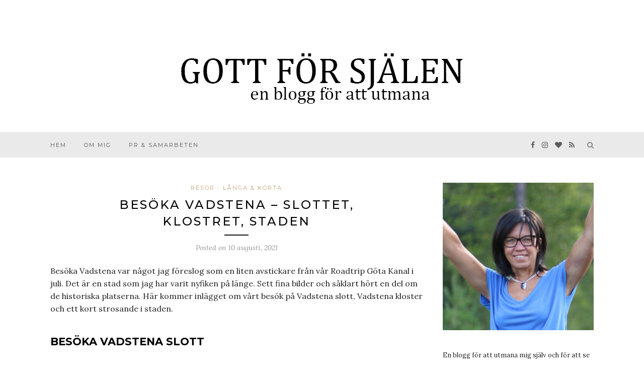

--- FILE ---
content_type: text/html; charset=UTF-8
request_url: https://gottforsjalen.se/2021/08/besoka-vadstena-slottet-klostret-staden/
body_size: 19023
content:
<!DOCTYPE html>
<html lang="sv-SE">
<head>

	<meta charset="UTF-8">
	<meta http-equiv="X-UA-Compatible" content="IE=edge">
	<meta name="viewport" content="width=device-width, initial-scale=1">

	<link rel="profile" href="http://gmpg.org/xfn/11" />
	
		
	<link rel="alternate" type="application/rss+xml" title="Gott för själen RSS Feed" href="https://gottforsjalen.se/feed/" />
	<link rel="alternate" type="application/atom+xml" title="Gott för själen Atom Feed" href="https://gottforsjalen.se/feed/atom/" />
	<link rel="pingback" href="https://gottforsjalen.se/xmlrpc.php" />
	
	<meta name='robots' content='max-image-preview:large' />

	<!-- This site is optimized with the Yoast SEO plugin v15.4 - https://yoast.com/wordpress/plugins/seo/ -->
	<title>BESÖKA VADSTENA - SLOTTET, KLOSTRET, STADEN - Gott för själen</title>
	<meta name="description" content="Besöka Vadstena var något jag föreslog som en liten avstickare från vår Roadtrip Göta Kanal. Det är en stad som jag har varit nyfiken på." />
	<meta name="robots" content="index, follow, max-snippet:-1, max-image-preview:large, max-video-preview:-1" />
	<link rel="canonical" href="https://gottforsjalen.se/2021/08/besoka-vadstena-slottet-klostret-staden/" />
	<meta property="og:locale" content="sv_SE" />
	<meta property="og:type" content="article" />
	<meta property="og:title" content="BESÖKA VADSTENA - SLOTTET, KLOSTRET, STADEN - Gott för själen" />
	<meta property="og:description" content="Besöka Vadstena var något jag föreslog som en liten avstickare från vår Roadtrip Göta Kanal. Det är en stad som jag har varit nyfiken på." />
	<meta property="og:url" content="https://gottforsjalen.se/2021/08/besoka-vadstena-slottet-klostret-staden/" />
	<meta property="og:site_name" content="Gott för själen" />
	<meta property="article:publisher" content="https://www.facebook.com/gottforsjalen/" />
	<meta property="article:published_time" content="2021-08-10T09:48:00+00:00" />
	<meta property="article:modified_time" content="2021-08-10T09:48:01+00:00" />
	<meta property="og:image" content="https://gottforsjalen.se/filer/2021/08/IMG_2616-Vadstena-slott-x.jpg" />
	<meta property="og:image:width" content="1600" />
	<meta property="og:image:height" content="1067" />
	<meta name="twitter:card" content="summary" />
	<meta name="twitter:label1" content="Written by">
	<meta name="twitter:data1" content="Lena">
	<meta name="twitter:label2" content="Est. reading time">
	<meta name="twitter:data2" content="5 minuter">
	<script type="application/ld+json" class="yoast-schema-graph">{"@context":"https://schema.org","@graph":[{"@type":"WebSite","@id":"https://gottforsjalen.se/#website","url":"https://gottforsjalen.se/","name":"Gott f\u00f6r sj\u00e4len","description":"en blogg f\u00f6r att utmana","potentialAction":[{"@type":"SearchAction","target":"https://gottforsjalen.se/?s={search_term_string}","query-input":"required name=search_term_string"}],"inLanguage":"sv-SE"},{"@type":"ImageObject","@id":"https://gottforsjalen.se/2021/08/besoka-vadstena-slottet-klostret-staden/#primaryimage","inLanguage":"sv-SE","url":"https://gottforsjalen.se/filer/2021/08/IMG_2616-Vadstena-slott-x.jpg","width":1600,"height":1067},{"@type":"WebPage","@id":"https://gottforsjalen.se/2021/08/besoka-vadstena-slottet-klostret-staden/#webpage","url":"https://gottforsjalen.se/2021/08/besoka-vadstena-slottet-klostret-staden/","name":"BES\u00d6KA VADSTENA - SLOTTET, KLOSTRET, STADEN - Gott f\u00f6r sj\u00e4len","isPartOf":{"@id":"https://gottforsjalen.se/#website"},"primaryImageOfPage":{"@id":"https://gottforsjalen.se/2021/08/besoka-vadstena-slottet-klostret-staden/#primaryimage"},"datePublished":"2021-08-10T09:48:00+00:00","dateModified":"2021-08-10T09:48:01+00:00","author":{"@id":"https://gottforsjalen.se/#/schema/person/e9e74006e494ef41a72775d301534f51"},"description":"Bes\u00f6ka Vadstena var n\u00e5got jag f\u00f6reslog som en liten avstickare fr\u00e5n v\u00e5r Roadtrip G\u00f6ta Kanal. Det \u00e4r en stad som jag har varit nyfiken p\u00e5.","inLanguage":"sv-SE","potentialAction":[{"@type":"ReadAction","target":["https://gottforsjalen.se/2021/08/besoka-vadstena-slottet-klostret-staden/"]}]},{"@type":"Person","@id":"https://gottforsjalen.se/#/schema/person/e9e74006e494ef41a72775d301534f51","name":"Lena","image":{"@type":"ImageObject","@id":"https://gottforsjalen.se/#personlogo","inLanguage":"sv-SE","url":"https://secure.gravatar.com/avatar/9fc96670bc4d927fe6312843f9d9bb8f?s=96&d=mm&r=g","caption":"Lena"}}]}</script>
	<!-- / Yoast SEO plugin. -->


<link rel='dns-prefetch' href='//s0.wp.com' />
<link rel='dns-prefetch' href='//secure.gravatar.com' />
<link rel='dns-prefetch' href='//fonts.googleapis.com' />
<link rel="alternate" type="application/rss+xml" title="Gott för själen &raquo; Webbflöde" href="https://gottforsjalen.se/feed/" />
<link rel="alternate" type="application/rss+xml" title="Gott för själen &raquo; kommentarsflöde" href="https://gottforsjalen.se/comments/feed/" />
<link rel="alternate" type="application/rss+xml" title="Gott för själen &raquo; BESÖKA VADSTENA &#8211; SLOTTET, KLOSTRET, STADEN kommentarsflöde" href="https://gottforsjalen.se/2021/08/besoka-vadstena-slottet-klostret-staden/feed/" />
		<!-- This site uses the Google Analytics by ExactMetrics plugin v8.2.4 - Using Analytics tracking - https://www.exactmetrics.com/ -->
							<script src="//www.googletagmanager.com/gtag/js?id=G-8Q3ZSCKDXY"  data-cfasync="false" data-wpfc-render="false" type="text/javascript" async></script>
			<script data-cfasync="false" data-wpfc-render="false" type="text/javascript">
				var em_version = '8.2.4';
				var em_track_user = true;
				var em_no_track_reason = '';
								var ExactMetricsDefaultLocations = {"page_location":"https:\/\/gottforsjalen.se\/2021\/08\/besoka-vadstena-slottet-klostret-staden\/"};
				if ( typeof ExactMetricsPrivacyGuardFilter === 'function' ) {
					var ExactMetricsLocations = (typeof ExactMetricsExcludeQuery === 'object') ? ExactMetricsPrivacyGuardFilter( ExactMetricsExcludeQuery ) : ExactMetricsPrivacyGuardFilter( ExactMetricsDefaultLocations );
				} else {
					var ExactMetricsLocations = (typeof ExactMetricsExcludeQuery === 'object') ? ExactMetricsExcludeQuery : ExactMetricsDefaultLocations;
				}

								var disableStrs = [
										'ga-disable-G-8Q3ZSCKDXY',
									];

				/* Function to detect opted out users */
				function __gtagTrackerIsOptedOut() {
					for (var index = 0; index < disableStrs.length; index++) {
						if (document.cookie.indexOf(disableStrs[index] + '=true') > -1) {
							return true;
						}
					}

					return false;
				}

				/* Disable tracking if the opt-out cookie exists. */
				if (__gtagTrackerIsOptedOut()) {
					for (var index = 0; index < disableStrs.length; index++) {
						window[disableStrs[index]] = true;
					}
				}

				/* Opt-out function */
				function __gtagTrackerOptout() {
					for (var index = 0; index < disableStrs.length; index++) {
						document.cookie = disableStrs[index] + '=true; expires=Thu, 31 Dec 2099 23:59:59 UTC; path=/';
						window[disableStrs[index]] = true;
					}
				}

				if ('undefined' === typeof gaOptout) {
					function gaOptout() {
						__gtagTrackerOptout();
					}
				}
								window.dataLayer = window.dataLayer || [];

				window.ExactMetricsDualTracker = {
					helpers: {},
					trackers: {},
				};
				if (em_track_user) {
					function __gtagDataLayer() {
						dataLayer.push(arguments);
					}

					function __gtagTracker(type, name, parameters) {
						if (!parameters) {
							parameters = {};
						}

						if (parameters.send_to) {
							__gtagDataLayer.apply(null, arguments);
							return;
						}

						if (type === 'event') {
														parameters.send_to = exactmetrics_frontend.v4_id;
							var hookName = name;
							if (typeof parameters['event_category'] !== 'undefined') {
								hookName = parameters['event_category'] + ':' + name;
							}

							if (typeof ExactMetricsDualTracker.trackers[hookName] !== 'undefined') {
								ExactMetricsDualTracker.trackers[hookName](parameters);
							} else {
								__gtagDataLayer('event', name, parameters);
							}
							
						} else {
							__gtagDataLayer.apply(null, arguments);
						}
					}

					__gtagTracker('js', new Date());
					__gtagTracker('set', {
						'developer_id.dNDMyYj': true,
											});
					if ( ExactMetricsLocations.page_location ) {
						__gtagTracker('set', ExactMetricsLocations);
					}
										__gtagTracker('config', 'G-8Q3ZSCKDXY', {"forceSSL":"true"} );
															window.gtag = __gtagTracker;										(function () {
						/* https://developers.google.com/analytics/devguides/collection/analyticsjs/ */
						/* ga and __gaTracker compatibility shim. */
						var noopfn = function () {
							return null;
						};
						var newtracker = function () {
							return new Tracker();
						};
						var Tracker = function () {
							return null;
						};
						var p = Tracker.prototype;
						p.get = noopfn;
						p.set = noopfn;
						p.send = function () {
							var args = Array.prototype.slice.call(arguments);
							args.unshift('send');
							__gaTracker.apply(null, args);
						};
						var __gaTracker = function () {
							var len = arguments.length;
							if (len === 0) {
								return;
							}
							var f = arguments[len - 1];
							if (typeof f !== 'object' || f === null || typeof f.hitCallback !== 'function') {
								if ('send' === arguments[0]) {
									var hitConverted, hitObject = false, action;
									if ('event' === arguments[1]) {
										if ('undefined' !== typeof arguments[3]) {
											hitObject = {
												'eventAction': arguments[3],
												'eventCategory': arguments[2],
												'eventLabel': arguments[4],
												'value': arguments[5] ? arguments[5] : 1,
											}
										}
									}
									if ('pageview' === arguments[1]) {
										if ('undefined' !== typeof arguments[2]) {
											hitObject = {
												'eventAction': 'page_view',
												'page_path': arguments[2],
											}
										}
									}
									if (typeof arguments[2] === 'object') {
										hitObject = arguments[2];
									}
									if (typeof arguments[5] === 'object') {
										Object.assign(hitObject, arguments[5]);
									}
									if ('undefined' !== typeof arguments[1].hitType) {
										hitObject = arguments[1];
										if ('pageview' === hitObject.hitType) {
											hitObject.eventAction = 'page_view';
										}
									}
									if (hitObject) {
										action = 'timing' === arguments[1].hitType ? 'timing_complete' : hitObject.eventAction;
										hitConverted = mapArgs(hitObject);
										__gtagTracker('event', action, hitConverted);
									}
								}
								return;
							}

							function mapArgs(args) {
								var arg, hit = {};
								var gaMap = {
									'eventCategory': 'event_category',
									'eventAction': 'event_action',
									'eventLabel': 'event_label',
									'eventValue': 'event_value',
									'nonInteraction': 'non_interaction',
									'timingCategory': 'event_category',
									'timingVar': 'name',
									'timingValue': 'value',
									'timingLabel': 'event_label',
									'page': 'page_path',
									'location': 'page_location',
									'title': 'page_title',
									'referrer' : 'page_referrer',
								};
								for (arg in args) {
																		if (!(!args.hasOwnProperty(arg) || !gaMap.hasOwnProperty(arg))) {
										hit[gaMap[arg]] = args[arg];
									} else {
										hit[arg] = args[arg];
									}
								}
								return hit;
							}

							try {
								f.hitCallback();
							} catch (ex) {
							}
						};
						__gaTracker.create = newtracker;
						__gaTracker.getByName = newtracker;
						__gaTracker.getAll = function () {
							return [];
						};
						__gaTracker.remove = noopfn;
						__gaTracker.loaded = true;
						window['__gaTracker'] = __gaTracker;
					})();
									} else {
										console.log("");
					(function () {
						function __gtagTracker() {
							return null;
						}

						window['__gtagTracker'] = __gtagTracker;
						window['gtag'] = __gtagTracker;
					})();
									}
			</script>
				<!-- / Google Analytics by ExactMetrics -->
		<script type="text/javascript">
window._wpemojiSettings = {"baseUrl":"https:\/\/s.w.org\/images\/core\/emoji\/14.0.0\/72x72\/","ext":".png","svgUrl":"https:\/\/s.w.org\/images\/core\/emoji\/14.0.0\/svg\/","svgExt":".svg","source":{"concatemoji":"https:\/\/gottforsjalen.se\/wp-includes\/js\/wp-emoji-release.min.js?ver=6.1"}};
/*! This file is auto-generated */
!function(e,a,t){var n,r,o,i=a.createElement("canvas"),p=i.getContext&&i.getContext("2d");function s(e,t){var a=String.fromCharCode,e=(p.clearRect(0,0,i.width,i.height),p.fillText(a.apply(this,e),0,0),i.toDataURL());return p.clearRect(0,0,i.width,i.height),p.fillText(a.apply(this,t),0,0),e===i.toDataURL()}function c(e){var t=a.createElement("script");t.src=e,t.defer=t.type="text/javascript",a.getElementsByTagName("head")[0].appendChild(t)}for(o=Array("flag","emoji"),t.supports={everything:!0,everythingExceptFlag:!0},r=0;r<o.length;r++)t.supports[o[r]]=function(e){if(p&&p.fillText)switch(p.textBaseline="top",p.font="600 32px Arial",e){case"flag":return s([127987,65039,8205,9895,65039],[127987,65039,8203,9895,65039])?!1:!s([55356,56826,55356,56819],[55356,56826,8203,55356,56819])&&!s([55356,57332,56128,56423,56128,56418,56128,56421,56128,56430,56128,56423,56128,56447],[55356,57332,8203,56128,56423,8203,56128,56418,8203,56128,56421,8203,56128,56430,8203,56128,56423,8203,56128,56447]);case"emoji":return!s([129777,127995,8205,129778,127999],[129777,127995,8203,129778,127999])}return!1}(o[r]),t.supports.everything=t.supports.everything&&t.supports[o[r]],"flag"!==o[r]&&(t.supports.everythingExceptFlag=t.supports.everythingExceptFlag&&t.supports[o[r]]);t.supports.everythingExceptFlag=t.supports.everythingExceptFlag&&!t.supports.flag,t.DOMReady=!1,t.readyCallback=function(){t.DOMReady=!0},t.supports.everything||(n=function(){t.readyCallback()},a.addEventListener?(a.addEventListener("DOMContentLoaded",n,!1),e.addEventListener("load",n,!1)):(e.attachEvent("onload",n),a.attachEvent("onreadystatechange",function(){"complete"===a.readyState&&t.readyCallback()})),(e=t.source||{}).concatemoji?c(e.concatemoji):e.wpemoji&&e.twemoji&&(c(e.twemoji),c(e.wpemoji)))}(window,document,window._wpemojiSettings);
</script>
<style type="text/css">
img.wp-smiley,
img.emoji {
	display: inline !important;
	border: none !important;
	box-shadow: none !important;
	height: 1em !important;
	width: 1em !important;
	margin: 0 0.07em !important;
	vertical-align: -0.1em !important;
	background: none !important;
	padding: 0 !important;
}
</style>
	<link rel='stylesheet' id='wp-block-library-css' href='https://gottforsjalen.se/wp-includes/css/dist/block-library/style.min.css?ver=6.1' type='text/css' media='all' />
<link rel='stylesheet' id='classic-theme-styles-css' href='https://gottforsjalen.se/wp-includes/css/classic-themes.min.css?ver=1' type='text/css' media='all' />
<style id='global-styles-inline-css' type='text/css'>
body{--wp--preset--color--black: #000000;--wp--preset--color--cyan-bluish-gray: #abb8c3;--wp--preset--color--white: #ffffff;--wp--preset--color--pale-pink: #f78da7;--wp--preset--color--vivid-red: #cf2e2e;--wp--preset--color--luminous-vivid-orange: #ff6900;--wp--preset--color--luminous-vivid-amber: #fcb900;--wp--preset--color--light-green-cyan: #7bdcb5;--wp--preset--color--vivid-green-cyan: #00d084;--wp--preset--color--pale-cyan-blue: #8ed1fc;--wp--preset--color--vivid-cyan-blue: #0693e3;--wp--preset--color--vivid-purple: #9b51e0;--wp--preset--gradient--vivid-cyan-blue-to-vivid-purple: linear-gradient(135deg,rgba(6,147,227,1) 0%,rgb(155,81,224) 100%);--wp--preset--gradient--light-green-cyan-to-vivid-green-cyan: linear-gradient(135deg,rgb(122,220,180) 0%,rgb(0,208,130) 100%);--wp--preset--gradient--luminous-vivid-amber-to-luminous-vivid-orange: linear-gradient(135deg,rgba(252,185,0,1) 0%,rgba(255,105,0,1) 100%);--wp--preset--gradient--luminous-vivid-orange-to-vivid-red: linear-gradient(135deg,rgba(255,105,0,1) 0%,rgb(207,46,46) 100%);--wp--preset--gradient--very-light-gray-to-cyan-bluish-gray: linear-gradient(135deg,rgb(238,238,238) 0%,rgb(169,184,195) 100%);--wp--preset--gradient--cool-to-warm-spectrum: linear-gradient(135deg,rgb(74,234,220) 0%,rgb(151,120,209) 20%,rgb(207,42,186) 40%,rgb(238,44,130) 60%,rgb(251,105,98) 80%,rgb(254,248,76) 100%);--wp--preset--gradient--blush-light-purple: linear-gradient(135deg,rgb(255,206,236) 0%,rgb(152,150,240) 100%);--wp--preset--gradient--blush-bordeaux: linear-gradient(135deg,rgb(254,205,165) 0%,rgb(254,45,45) 50%,rgb(107,0,62) 100%);--wp--preset--gradient--luminous-dusk: linear-gradient(135deg,rgb(255,203,112) 0%,rgb(199,81,192) 50%,rgb(65,88,208) 100%);--wp--preset--gradient--pale-ocean: linear-gradient(135deg,rgb(255,245,203) 0%,rgb(182,227,212) 50%,rgb(51,167,181) 100%);--wp--preset--gradient--electric-grass: linear-gradient(135deg,rgb(202,248,128) 0%,rgb(113,206,126) 100%);--wp--preset--gradient--midnight: linear-gradient(135deg,rgb(2,3,129) 0%,rgb(40,116,252) 100%);--wp--preset--duotone--dark-grayscale: url('#wp-duotone-dark-grayscale');--wp--preset--duotone--grayscale: url('#wp-duotone-grayscale');--wp--preset--duotone--purple-yellow: url('#wp-duotone-purple-yellow');--wp--preset--duotone--blue-red: url('#wp-duotone-blue-red');--wp--preset--duotone--midnight: url('#wp-duotone-midnight');--wp--preset--duotone--magenta-yellow: url('#wp-duotone-magenta-yellow');--wp--preset--duotone--purple-green: url('#wp-duotone-purple-green');--wp--preset--duotone--blue-orange: url('#wp-duotone-blue-orange');--wp--preset--font-size--small: 13px;--wp--preset--font-size--medium: 20px;--wp--preset--font-size--large: 36px;--wp--preset--font-size--x-large: 42px;--wp--preset--spacing--20: 0.44rem;--wp--preset--spacing--30: 0.67rem;--wp--preset--spacing--40: 1rem;--wp--preset--spacing--50: 1.5rem;--wp--preset--spacing--60: 2.25rem;--wp--preset--spacing--70: 3.38rem;--wp--preset--spacing--80: 5.06rem;}:where(.is-layout-flex){gap: 0.5em;}body .is-layout-flow > .alignleft{float: left;margin-inline-start: 0;margin-inline-end: 2em;}body .is-layout-flow > .alignright{float: right;margin-inline-start: 2em;margin-inline-end: 0;}body .is-layout-flow > .aligncenter{margin-left: auto !important;margin-right: auto !important;}body .is-layout-constrained > .alignleft{float: left;margin-inline-start: 0;margin-inline-end: 2em;}body .is-layout-constrained > .alignright{float: right;margin-inline-start: 2em;margin-inline-end: 0;}body .is-layout-constrained > .aligncenter{margin-left: auto !important;margin-right: auto !important;}body .is-layout-constrained > :where(:not(.alignleft):not(.alignright):not(.alignfull)){max-width: var(--wp--style--global--content-size);margin-left: auto !important;margin-right: auto !important;}body .is-layout-constrained > .alignwide{max-width: var(--wp--style--global--wide-size);}body .is-layout-flex{display: flex;}body .is-layout-flex{flex-wrap: wrap;align-items: center;}body .is-layout-flex > *{margin: 0;}:where(.wp-block-columns.is-layout-flex){gap: 2em;}.has-black-color{color: var(--wp--preset--color--black) !important;}.has-cyan-bluish-gray-color{color: var(--wp--preset--color--cyan-bluish-gray) !important;}.has-white-color{color: var(--wp--preset--color--white) !important;}.has-pale-pink-color{color: var(--wp--preset--color--pale-pink) !important;}.has-vivid-red-color{color: var(--wp--preset--color--vivid-red) !important;}.has-luminous-vivid-orange-color{color: var(--wp--preset--color--luminous-vivid-orange) !important;}.has-luminous-vivid-amber-color{color: var(--wp--preset--color--luminous-vivid-amber) !important;}.has-light-green-cyan-color{color: var(--wp--preset--color--light-green-cyan) !important;}.has-vivid-green-cyan-color{color: var(--wp--preset--color--vivid-green-cyan) !important;}.has-pale-cyan-blue-color{color: var(--wp--preset--color--pale-cyan-blue) !important;}.has-vivid-cyan-blue-color{color: var(--wp--preset--color--vivid-cyan-blue) !important;}.has-vivid-purple-color{color: var(--wp--preset--color--vivid-purple) !important;}.has-black-background-color{background-color: var(--wp--preset--color--black) !important;}.has-cyan-bluish-gray-background-color{background-color: var(--wp--preset--color--cyan-bluish-gray) !important;}.has-white-background-color{background-color: var(--wp--preset--color--white) !important;}.has-pale-pink-background-color{background-color: var(--wp--preset--color--pale-pink) !important;}.has-vivid-red-background-color{background-color: var(--wp--preset--color--vivid-red) !important;}.has-luminous-vivid-orange-background-color{background-color: var(--wp--preset--color--luminous-vivid-orange) !important;}.has-luminous-vivid-amber-background-color{background-color: var(--wp--preset--color--luminous-vivid-amber) !important;}.has-light-green-cyan-background-color{background-color: var(--wp--preset--color--light-green-cyan) !important;}.has-vivid-green-cyan-background-color{background-color: var(--wp--preset--color--vivid-green-cyan) !important;}.has-pale-cyan-blue-background-color{background-color: var(--wp--preset--color--pale-cyan-blue) !important;}.has-vivid-cyan-blue-background-color{background-color: var(--wp--preset--color--vivid-cyan-blue) !important;}.has-vivid-purple-background-color{background-color: var(--wp--preset--color--vivid-purple) !important;}.has-black-border-color{border-color: var(--wp--preset--color--black) !important;}.has-cyan-bluish-gray-border-color{border-color: var(--wp--preset--color--cyan-bluish-gray) !important;}.has-white-border-color{border-color: var(--wp--preset--color--white) !important;}.has-pale-pink-border-color{border-color: var(--wp--preset--color--pale-pink) !important;}.has-vivid-red-border-color{border-color: var(--wp--preset--color--vivid-red) !important;}.has-luminous-vivid-orange-border-color{border-color: var(--wp--preset--color--luminous-vivid-orange) !important;}.has-luminous-vivid-amber-border-color{border-color: var(--wp--preset--color--luminous-vivid-amber) !important;}.has-light-green-cyan-border-color{border-color: var(--wp--preset--color--light-green-cyan) !important;}.has-vivid-green-cyan-border-color{border-color: var(--wp--preset--color--vivid-green-cyan) !important;}.has-pale-cyan-blue-border-color{border-color: var(--wp--preset--color--pale-cyan-blue) !important;}.has-vivid-cyan-blue-border-color{border-color: var(--wp--preset--color--vivid-cyan-blue) !important;}.has-vivid-purple-border-color{border-color: var(--wp--preset--color--vivid-purple) !important;}.has-vivid-cyan-blue-to-vivid-purple-gradient-background{background: var(--wp--preset--gradient--vivid-cyan-blue-to-vivid-purple) !important;}.has-light-green-cyan-to-vivid-green-cyan-gradient-background{background: var(--wp--preset--gradient--light-green-cyan-to-vivid-green-cyan) !important;}.has-luminous-vivid-amber-to-luminous-vivid-orange-gradient-background{background: var(--wp--preset--gradient--luminous-vivid-amber-to-luminous-vivid-orange) !important;}.has-luminous-vivid-orange-to-vivid-red-gradient-background{background: var(--wp--preset--gradient--luminous-vivid-orange-to-vivid-red) !important;}.has-very-light-gray-to-cyan-bluish-gray-gradient-background{background: var(--wp--preset--gradient--very-light-gray-to-cyan-bluish-gray) !important;}.has-cool-to-warm-spectrum-gradient-background{background: var(--wp--preset--gradient--cool-to-warm-spectrum) !important;}.has-blush-light-purple-gradient-background{background: var(--wp--preset--gradient--blush-light-purple) !important;}.has-blush-bordeaux-gradient-background{background: var(--wp--preset--gradient--blush-bordeaux) !important;}.has-luminous-dusk-gradient-background{background: var(--wp--preset--gradient--luminous-dusk) !important;}.has-pale-ocean-gradient-background{background: var(--wp--preset--gradient--pale-ocean) !important;}.has-electric-grass-gradient-background{background: var(--wp--preset--gradient--electric-grass) !important;}.has-midnight-gradient-background{background: var(--wp--preset--gradient--midnight) !important;}.has-small-font-size{font-size: var(--wp--preset--font-size--small) !important;}.has-medium-font-size{font-size: var(--wp--preset--font-size--medium) !important;}.has-large-font-size{font-size: var(--wp--preset--font-size--large) !important;}.has-x-large-font-size{font-size: var(--wp--preset--font-size--x-large) !important;}
.wp-block-navigation a:where(:not(.wp-element-button)){color: inherit;}
:where(.wp-block-columns.is-layout-flex){gap: 2em;}
.wp-block-pullquote{font-size: 1.5em;line-height: 1.6;}
</style>
<link rel='stylesheet' id='contact-form-7-css' href='https://gottforsjalen.se/wp-content/plugins/contact-form-7/includes/css/styles.css?ver=5.1.1' type='text/css' media='all' />
<link rel='stylesheet' id='wp-ulike-css' href='https://gottforsjalen.se/wp-content/plugins/wp-ulike/assets/css/wp-ulike.min.css?ver=4.7.7' type='text/css' media='all' />
<link rel='stylesheet' id='sp_style-css' href='https://gottforsjalen.se/wp-content/themes/redwood/style.css?ver=6.1' type='text/css' media='all' />
<link rel='stylesheet' id='fontawesome-css-css' href='https://gottforsjalen.se/wp-content/themes/redwood/css/font-awesome.min.css?ver=6.1' type='text/css' media='all' />
<link rel='stylesheet' id='bxslider-css-css' href='https://gottforsjalen.se/wp-content/themes/redwood/css/jquery.bxslider.css?ver=6.1' type='text/css' media='all' />
<link rel='stylesheet' id='responsive-css' href='https://gottforsjalen.se/wp-content/themes/redwood/css/responsive.css?ver=6.1' type='text/css' media='all' />
<link rel='stylesheet' id='redwood-fonts-css' href='//fonts.googleapis.com/css?family=Lora%3A400%2C700%2C400italic%2C700italic%26subset%3Dlatin%2Clatin-ext%7CMontserrat%3A400%2C500%2C700%26subset%3Dlatin%2Clatin-ext&#038;ver=1.0.0' type='text/css' media='all' />
<link rel='stylesheet' id='jetpack_css-css' href='https://gottforsjalen.se/wp-content/plugins/jetpack/css/jetpack.css?ver=7.1.1' type='text/css' media='all' />
<script type='text/javascript' src='https://gottforsjalen.se/wp-content/plugins/google-analytics-dashboard-for-wp/assets/js/frontend-gtag.min.js?ver=8.2.4' id='exactmetrics-frontend-script-js'></script>
<script data-cfasync="false" data-wpfc-render="false" type="text/javascript" id='exactmetrics-frontend-script-js-extra'>/* <![CDATA[ */
var exactmetrics_frontend = {"js_events_tracking":"true","download_extensions":"zip,mp3,mpeg,pdf,docx,pptx,xlsx,rar","inbound_paths":"[]","home_url":"https:\/\/gottforsjalen.se","hash_tracking":"false","v4_id":"G-8Q3ZSCKDXY"};/* ]]> */
</script>
<script type='text/javascript' src='https://gottforsjalen.se/wp-includes/js/jquery/jquery.min.js?ver=3.6.1' id='jquery-core-js'></script>
<script type='text/javascript' src='https://gottforsjalen.se/wp-includes/js/jquery/jquery-migrate.min.js?ver=3.3.2' id='jquery-migrate-js'></script>
<link rel="https://api.w.org/" href="https://gottforsjalen.se/wp-json/" /><link rel="alternate" type="application/json" href="https://gottforsjalen.se/wp-json/wp/v2/posts/49347" /><link rel="EditURI" type="application/rsd+xml" title="RSD" href="https://gottforsjalen.se/xmlrpc.php?rsd" />
<link rel="wlwmanifest" type="application/wlwmanifest+xml" href="https://gottforsjalen.se/wp-includes/wlwmanifest.xml" />
<meta name="generator" content="WordPress 6.1" />
<link rel='shortlink' href='https://wp.me/paQl3a-cPV' />
<link rel="alternate" type="application/json+oembed" href="https://gottforsjalen.se/wp-json/oembed/1.0/embed?url=https%3A%2F%2Fgottforsjalen.se%2F2021%2F08%2Fbesoka-vadstena-slottet-klostret-staden%2F" />
<link rel="alternate" type="text/xml+oembed" href="https://gottforsjalen.se/wp-json/oembed/1.0/embed?url=https%3A%2F%2Fgottforsjalen.se%2F2021%2F08%2Fbesoka-vadstena-slottet-klostret-staden%2F&#038;format=xml" />
	<link rel="preconnect" href="https://fonts.googleapis.com">
	<link rel="preconnect" href="https://fonts.gstatic.com">
	
<link rel='dns-prefetch' href='//v0.wordpress.com'/>
<style type='text/css'>img#wpstats{display:none}</style>    <style type="text/css">
	
		#logo { padding-top:px; padding-bottom:px; }
				
		#top-bar, .slicknav_menu { background:#eaeaea; }		#nav-wrapper .menu li a{ color:#515151; }		#nav-wrapper .menu li a:hover {  color:#2b2b2b; }
		
		#nav-wrapper .menu .sub-menu, #nav-wrapper .menu .children { background: ; }
		#nav-wrapper ul.menu ul a, #nav-wrapper .menu ul ul a {  color:; }
		#nav-wrapper ul.menu ul a:hover, #nav-wrapper .menu ul ul a:hover { color: ; background:; }
		
		.slicknav_nav { background:; }
		.slicknav_nav a { color:; }
		.slicknav_menu .slicknav_icon-bar { background-color:; }
		
		#top-social a { color:#5b5b5b; }
		#top-social a:hover { color:; }
		#top-search i { color:; }
		
		.widget-title { background: #eaeaea; color: #000000;}
		.widget-title:after { border-top-color:#eaeaea; }
				.social-widget a { color:; }
		.social-widget a:hover { color:; }
		
		#footer { background:; }
		#footer-social a { color:; }
		#footer-social a:hover { color:; }
		#footer-social { border-color:; }
		.copyright { color:; }
		.copyright a { color:; }
		
		.post-header h2 a, .post-header h1 { color:; }
		.title-divider { color:; }
		.post-entry p { color:; }
		.post-entry h1, .post-entry h2, .post-entry h3, .post-entry h4, .post-entry h5, .post-entry h6 { color:; }
		.more-link { color:; }
		a.more-link:hover { color:; }
		.more-line { color:; }
		.more-link:hover > .more-line { color:; }
		.post-share-box.share-buttons a { color:; }
		.post-share-box.share-buttons a:hover { color:; }
		
		.mc4wp-form { background:; }
		.mc4wp-form label { color:; }
		.mc4wp-form button, .mc4wp-form input[type=button], .mc4wp-form input[type=submit] { background:; color:; }
		.mc4wp-form button:hover, .mc4wp-form input[type=button]:hover, .mc4wp-form input[type=submit]:hover { background:; color:; }
		
		a, .post-header .cat a, .woocommerce .star-rating { color:; }
		.cart-contents .sp-count { background:;  }
		.post-header .cat a { border-color:; }
		
				.wpulike { text-align:center; }

#top-bar {position: relative; margin-bottom: 40px;}
#header, #header.noslider {margin-bottom: 0;}

.post-entry img {
	max-width:100%;
	height:auto;
margin-bottom: 30px;
margin-top: 30px;
}

.post img {
	max-width:100%;
	height:auto;
margin-bottom: 30px;
margin-top: 30px;
}

.et_post_meta_wrapper img {display:none;}

				
    </style>
    	<style id="egf-frontend-styles" type="text/css">
		p {font-size: 16px;} h1 {} h2 {} h3 {} h4 {} h5 {} h6 {} 	</style>
		
</head>

<body class="post-template-default single single-post postid-49347 single-format-standard">
<header id="header" class="noslider">
		
		<div class="container">
			
			<div id="logo">
				
									
											<h2><a href="https://gottforsjalen.se"><img src="https://gottforsjalen.se/filer/2019/03/blogg_toplogo_2.jpg" alt="Gott för själen" /></a></h2>
										
								
			</div>
			
		</div>
		
	</header>
	<div id="top-bar">
		
		<div class="container">
			
			<div id="nav-wrapper">
				<ul id="menu-huvudmeny" class="menu"><li id="menu-item-33958" class="menu-item menu-item-type-custom menu-item-object-custom menu-item-home menu-item-33958"><a href="https://gottforsjalen.se/">HEM</a></li>
<li id="menu-item-33959" class="menu-item menu-item-type-post_type menu-item-object-page menu-item-33959"><a href="https://gottforsjalen.se/om-mig/">OM MIG</a></li>
<li id="menu-item-33960" class="menu-item menu-item-type-post_type menu-item-object-page menu-item-33960"><a href="https://gottforsjalen.se/kontakt/">PR &#038; SAMARBETEN</a></li>
</ul>			</div>
			
			<div class="menu-mobile"></div>
			
						<div id="top-search">
				<a href="#" class="search"><i class="fa fa-search"></i></a>
				<div class="show-search">
					<form role="search" method="get" id="searchform" action="https://gottforsjalen.se/">
		<input type="text" placeholder="Search and hit enter..." name="s" id="s" />
</form>				</div>
			</div>
						
						<div id="top-social" >
			
				<a href="https://facebook.com/gottforsjalen/" target="_blank"><i class="fa fa-facebook"></i></a>								<a href="https://instagram.com/gottforsjalen.se/" target="_blank"><i class="fa fa-instagram"></i></a>								<a href="https://bloglovin.com/blogs/gott-for-sjalen-3656112" target="_blank"><i class="fa fa-heart"></i></a>																																				<a href="https://gottforsjalen.se/feed/" target="_blank"><i class="fa fa-rss"></i></a>				
								
			</div>
						
		</div>
		
	</div>
	
		
	<div class="container">
		
		<div id="content">
			
						
			<div id="main" >
			
								
					<article id="post-49347" class="post-49347 post type-post status-publish format-standard has-post-thumbnail hentry category-resor">
					
	<div class="post-header">
		
				<span class="cat"><a href="https://gottforsjalen.se/category/resor/" rel="category tag">resor - långa &amp; korta</a></span>
				
					<h1 class="entry-title">BESÖKA VADSTENA &#8211; SLOTTET, KLOSTRET, STADEN</h1>
				
		<span class="title-divider"></span>
		
				<span class="post-date">Posted on <span class="date updated published">10 augusti, 2021</span></span>
				
	</div>
	
			
								
		
	<div class="post-entry">
		
				
			
<p>Besöka Vadstena var något jag föreslog som en liten avstickare från vår Roadtrip Göta Kanal i juli. Det är en stad som jag har varit nyfiken på länge. Sett fina bilder och såklart hört en del om de historiska platserna. Här kommer inlägget om vårt besök på Vadstena slott, Vadstena kloster och ett kort strosande i staden.</p>



<h2>BESÖKA VADSTENA SLOTT</h2>



<figure class="wp-block-image size-full"><img decoding="async" width="1600" height="1067" src="https://gottforsjalen.se/filer/2021/08/IMG_2616-Vadstena-slott-x.jpg" alt="" class="wp-image-49348" srcset="https://gottforsjalen.se/filer/2021/08/IMG_2616-Vadstena-slott-x.jpg 1600w, https://gottforsjalen.se/filer/2021/08/IMG_2616-Vadstena-slott-x-632x421.jpg 632w, https://gottforsjalen.se/filer/2021/08/IMG_2616-Vadstena-slott-x-644x429.jpg 644w, https://gottforsjalen.se/filer/2021/08/IMG_2616-Vadstena-slott-x-768x512.jpg 768w, https://gottforsjalen.se/filer/2021/08/IMG_2616-Vadstena-slott-x-1536x1024.jpg 1536w, https://gottforsjalen.se/filer/2021/08/IMG_2616-Vadstena-slott-x-1080x720.jpg 1080w" sizes="(max-width: 1600px) 100vw, 1600px" /></figure>



<p>Vadstena slott hade jag egentligen inte hört så mycket om innan vi kom till staden. Mest bara klostret. När vi ändå var på plats och hade tid så ville vi se det också. Besöket var bra, men den guidade turen blev en besvikelse. Förklarar varför i slutet av besöket.</p>



<p>Slottet var från början en borg. Den började byggas i mitten av 1500-talet och var tänkt att fungera som en strategiskt placerad försvarsanläggning under Gustav Vasas makt. Bara några få år senare blev anläggningen uppgraderad till slott genom att bygga till ett antal torn och göra den till ett representativt residens. Han gifte sig här med sin tredje hustru, Katarina Stenbock. Slottet har aldrig drabbats av några strider utifrån utan enbart två interna fajter mellan Gustav Vasas söner bland annat.</p>



<figure class="wp-block-image size-full"><img decoding="async" loading="lazy" width="1600" height="1067" src="https://gottforsjalen.se/filer/2021/08/IMG_2594-Vadstena-slott-x.jpg" alt="Besöka Vadstena slott var både bra och dåligt" class="wp-image-49352" srcset="https://gottforsjalen.se/filer/2021/08/IMG_2594-Vadstena-slott-x.jpg 1600w, https://gottforsjalen.se/filer/2021/08/IMG_2594-Vadstena-slott-x-632x421.jpg 632w, https://gottforsjalen.se/filer/2021/08/IMG_2594-Vadstena-slott-x-644x429.jpg 644w, https://gottforsjalen.se/filer/2021/08/IMG_2594-Vadstena-slott-x-768x512.jpg 768w, https://gottforsjalen.se/filer/2021/08/IMG_2594-Vadstena-slott-x-1536x1024.jpg 1536w, https://gottforsjalen.se/filer/2021/08/IMG_2594-Vadstena-slott-x-1080x720.jpg 1080w" sizes="(max-width: 1600px) 100vw, 1600px" /><figcaption>Besöka Vadstena slott var både bra och dåligt</figcaption></figure>



<p>Kvällen innan hade vi turen (tyckte vi då) att knipa de två sista platserna till en guidad tur dagen efter. Dessutom var det i en rimlig tid för oss som sen skulle vidare. 160 kronor per person tyckte vi var ovanligt mycket jämfört med de andra ställena vi besökt som kostade 30-100 kr. Men det kan det definitivt vara värt om man får se nåt unikt och turen är bra. Men, man kan också se det som att guidningen bara kostade 30 kronor extra eftersom entrén för att se slottet kostade 130 kr. Att betala för att besöka slottet var helt klart värt eftersom det man fick se mycket och det fanns mängder med information.</p>



<figure class="wp-block-image size-full"><img decoding="async" loading="lazy" width="1600" height="1067" src="https://gottforsjalen.se/filer/2021/08/IMG_2643-Vadstena-slott-sang-x.jpg" alt="" class="wp-image-49354" srcset="https://gottforsjalen.se/filer/2021/08/IMG_2643-Vadstena-slott-sang-x.jpg 1600w, https://gottforsjalen.se/filer/2021/08/IMG_2643-Vadstena-slott-sang-x-632x421.jpg 632w, https://gottforsjalen.se/filer/2021/08/IMG_2643-Vadstena-slott-sang-x-644x429.jpg 644w, https://gottforsjalen.se/filer/2021/08/IMG_2643-Vadstena-slott-sang-x-768x512.jpg 768w, https://gottforsjalen.se/filer/2021/08/IMG_2643-Vadstena-slott-sang-x-1536x1024.jpg 1536w, https://gottforsjalen.se/filer/2021/08/IMG_2643-Vadstena-slott-sang-x-1080x720.jpg 1080w" sizes="(max-width: 1600px) 100vw, 1600px" /></figure>



<p>Wow, vilket arbete på sänggaveln! Imponerande. Undrar vad en sån skulle kosta i dagens penningvärde!</p>



<p>Att betala för att besöka slottet var helt klart värt eftersom det man fick se mycket och det fanns mängder med information.</p>



<figure class="wp-block-image size-full"><img decoding="async" loading="lazy" width="1600" height="1067" src="https://gottforsjalen.se/filer/2021/08/IMG_2631-Vadstena-slott-festdukning-x.jpg" alt="" class="wp-image-49355" srcset="https://gottforsjalen.se/filer/2021/08/IMG_2631-Vadstena-slott-festdukning-x.jpg 1600w, https://gottforsjalen.se/filer/2021/08/IMG_2631-Vadstena-slott-festdukning-x-632x421.jpg 632w, https://gottforsjalen.se/filer/2021/08/IMG_2631-Vadstena-slott-festdukning-x-644x429.jpg 644w, https://gottforsjalen.se/filer/2021/08/IMG_2631-Vadstena-slott-festdukning-x-768x512.jpg 768w, https://gottforsjalen.se/filer/2021/08/IMG_2631-Vadstena-slott-festdukning-x-1536x1024.jpg 1536w, https://gottforsjalen.se/filer/2021/08/IMG_2631-Vadstena-slott-festdukning-x-1080x720.jpg 1080w" sizes="(max-width: 1600px) 100vw, 1600px" /></figure>



<p>Här har man illustrerat en festmåltid i det så kallade herreköket. Till bröllopet lär man ha beställt ungefär 2000 liter vin och 750 liter mjöd. Tillvardags var inte 8-12 liter mjöd per person ovanligt. För att visa sin status vräkte man gärna på importerade dyrbara kryddor så pass att det ibland blev oätligt.</p>



<figure class="wp-block-image size-full"><img decoding="async" loading="lazy" width="1600" height="1067" src="https://gottforsjalen.se/filer/2021/08/IMG_2635-Vadstena-slott-slask-x.jpg" alt="" class="wp-image-49356" srcset="https://gottforsjalen.se/filer/2021/08/IMG_2635-Vadstena-slott-slask-x.jpg 1600w, https://gottforsjalen.se/filer/2021/08/IMG_2635-Vadstena-slott-slask-x-632x421.jpg 632w, https://gottforsjalen.se/filer/2021/08/IMG_2635-Vadstena-slott-slask-x-644x429.jpg 644w, https://gottforsjalen.se/filer/2021/08/IMG_2635-Vadstena-slott-slask-x-768x512.jpg 768w, https://gottforsjalen.se/filer/2021/08/IMG_2635-Vadstena-slott-slask-x-1536x1024.jpg 1536w, https://gottforsjalen.se/filer/2021/08/IMG_2635-Vadstena-slott-slask-x-1080x720.jpg 1080w" sizes="(max-width: 1600px) 100vw, 1600px" /></figure>



<p>I en fönsternisch finns en slaskränna bevarad. Här skickade man ut allehanda rester och vätskor rakt ut i vallgraven.</p>



<figure class="wp-block-image size-full"><img decoding="async" loading="lazy" width="1100" height="1467" src="https://gottforsjalen.se/filer/2021/08/IMG_3988-Vadstena-slott-x.jpg" alt="Besöka Vadstena slott" class="wp-image-49357" srcset="https://gottforsjalen.se/filer/2021/08/IMG_3988-Vadstena-slott-x.jpg 1100w, https://gottforsjalen.se/filer/2021/08/IMG_3988-Vadstena-slott-x-632x843.jpg 632w, https://gottforsjalen.se/filer/2021/08/IMG_3988-Vadstena-slott-x-644x859.jpg 644w, https://gottforsjalen.se/filer/2021/08/IMG_3988-Vadstena-slott-x-768x1024.jpg 768w, https://gottforsjalen.se/filer/2021/08/IMG_3988-Vadstena-slott-x-1080x1440.jpg 1080w" sizes="(max-width: 1100px) 100vw, 1100px" /><figcaption>Besöka Vadstena slott</figcaption></figure>



<p>Här står jag och väntar på den guidade turen (pricken på benet är klisterlappen som visar att man betalat turen, syns inte så bra på mörk topp 🙂 )</p>



<p>Vi gick runt i kanske en timme och tog del av slottet och utställningen om Gustav Vasa, innan turen. Det var trevligt och omfattande. Väldigt mycket var öppet för allmänheten. Den guidade turen hade lite att önska, tyckte vi. Guiden var utklädd till Katarina Stenbock. Hon pratade extremt långsamt. Förmodar att hon försökte vara lite så där &#8221;kunglig och värdig&#8221; i sitt prat, men lyckades tyvärr &#8221;sådär&#8221;. Hon tog oss inte till några ställen som man inte kunde komma till själv (tjejen i kassan sa att guiderna väljer själva vilka rum de visar). Och eftersom hon tog oss till så få rum så blir det väldigt länge vid varje ställe, lite halvjobbigt både för ryggen och koncentrationen. Lite lite extra fick man av hennes berättelse, som vi inte kunde läsa på skyltarna innan. </p>



<p>Så sammanfattningsvis &#8211; att <a href="https://vadstenaslott.com" target="_blank" rel="noreferrer noopener">besöka Vadstena slott </a>både bra och mindre bra.</p>



<h2>VADSTENA KLOSTER</h2>



<p>Att besöka Vadstena kloster kändes som en självklarhet när vi ändå var på plats. Att gå runt på området kändes rätt mäktigt.</p>



<p>Klostret var till en början ett imponerande kungapalats byggt, i det då exklusiva materialet tegel, av Kung Valdemar på 1260-talet. Efter 100 år av hovliv och representation testamenterar dåvarande kung Magnus Eriksson palatset, år 1346, till kyrkan för klosterverksamhet.</p>



<figure class="wp-block-image size-full"><img decoding="async" loading="lazy" width="1600" height="1067" src="https://gottforsjalen.se/filer/2021/08/IMG_2564-Vadstena-kloster-x.jpg" alt="Besöka Vadstena kloster" class="wp-image-49377" srcset="https://gottforsjalen.se/filer/2021/08/IMG_2564-Vadstena-kloster-x.jpg 1600w, https://gottforsjalen.se/filer/2021/08/IMG_2564-Vadstena-kloster-x-632x421.jpg 632w, https://gottforsjalen.se/filer/2021/08/IMG_2564-Vadstena-kloster-x-644x429.jpg 644w, https://gottforsjalen.se/filer/2021/08/IMG_2564-Vadstena-kloster-x-768x512.jpg 768w, https://gottforsjalen.se/filer/2021/08/IMG_2564-Vadstena-kloster-x-1536x1024.jpg 1536w, https://gottforsjalen.se/filer/2021/08/IMG_2564-Vadstena-kloster-x-1080x720.jpg 1080w" sizes="(max-width: 1600px) 100vw, 1600px" /></figure>



<p>Detta var det första vi såg då vi kom till området från sjösidan. Här ser man rester kvar av byggnader som fanns på klosterområdet. Strikta avgränsningar mellan munkar och nunnor. De fick absolut inte se varandra, de kunde dock prata med varandra och skicka exempelvis böcker mellan varandra.</p>



<figure class="wp-block-image size-full"><img decoding="async" loading="lazy" width="1400" height="934" src="https://gottforsjalen.se/filer/2021/08/IMG_2568-Vadstena-kloster-x.jpg" alt="" class="wp-image-49379" srcset="https://gottforsjalen.se/filer/2021/08/IMG_2568-Vadstena-kloster-x.jpg 1400w, https://gottforsjalen.se/filer/2021/08/IMG_2568-Vadstena-kloster-x-632x422.jpg 632w, https://gottforsjalen.se/filer/2021/08/IMG_2568-Vadstena-kloster-x-644x430.jpg 644w, https://gottforsjalen.se/filer/2021/08/IMG_2568-Vadstena-kloster-x-768x512.jpg 768w, https://gottforsjalen.se/filer/2021/08/IMG_2568-Vadstena-kloster-x-1080x721.jpg 1080w" sizes="(max-width: 1400px) 100vw, 1400px" /></figure>



<p>Vid samma tid som palatset testamenterades fick Birgitta Birgersdotter (som var släkt med kungafamiljen på sin mors sida) sina uppenbarelser om att driva kloster. Uppenbarelserna visade hur det skulle se ut och hur det skulle fungera. På 1370-talet börjar palatset byggas om till kloster. Palatset var alldeles för tjusigt för klosterverksamhet så utsmyckningar togs bort eller murades in och tak sänktes.</p>



<p>Under medeltiden var Vadstena kloster Sveriges största jordägare. Arrendatorerna betalade ofta sin avgift i järn. För att kunna hantera järnet startade man Forsviks bruk, som vi <a href="https://gottforsjalen.se/2021/08/forsviks-bruk-bjod-pa-regn/" target="_blank" rel="noreferrer noopener">besökte några dagar tidigare.</a></p>



<figure class="wp-block-image size-full"><img decoding="async" loading="lazy" width="1600" height="1067" src="https://gottforsjalen.se/filer/2021/08/IMG_2586-Vadstena-modell-x.jpg" alt="" class="wp-image-49381" srcset="https://gottforsjalen.se/filer/2021/08/IMG_2586-Vadstena-modell-x.jpg 1600w, https://gottforsjalen.se/filer/2021/08/IMG_2586-Vadstena-modell-x-632x421.jpg 632w, https://gottforsjalen.se/filer/2021/08/IMG_2586-Vadstena-modell-x-644x429.jpg 644w, https://gottforsjalen.se/filer/2021/08/IMG_2586-Vadstena-modell-x-768x512.jpg 768w, https://gottforsjalen.se/filer/2021/08/IMG_2586-Vadstena-modell-x-1536x1024.jpg 1536w, https://gottforsjalen.se/filer/2021/08/IMG_2586-Vadstena-modell-x-1080x720.jpg 1080w" sizes="(max-width: 1600px) 100vw, 1600px" /></figure>



<p>Så här såg området ut då det begav sig.</p>



<figure class="wp-block-image size-full"><img decoding="async" loading="lazy" width="1600" height="1067" src="https://gottforsjalen.se/filer/2021/08/IMG_2571-Vadstena-relik-x.jpg" alt="Besöka Vadstena kloster var intressant" class="wp-image-49383" srcset="https://gottforsjalen.se/filer/2021/08/IMG_2571-Vadstena-relik-x.jpg 1600w, https://gottforsjalen.se/filer/2021/08/IMG_2571-Vadstena-relik-x-632x421.jpg 632w, https://gottforsjalen.se/filer/2021/08/IMG_2571-Vadstena-relik-x-644x429.jpg 644w, https://gottforsjalen.se/filer/2021/08/IMG_2571-Vadstena-relik-x-768x512.jpg 768w, https://gottforsjalen.se/filer/2021/08/IMG_2571-Vadstena-relik-x-1536x1024.jpg 1536w, https://gottforsjalen.se/filer/2021/08/IMG_2571-Vadstena-relik-x-1080x720.jpg 1080w" sizes="(max-width: 1600px) 100vw, 1600px" /></figure>



<p>Jag hade hört innan att Den Heliga Birgittas reliker finns på klostret. Det låter definitivt större än det var. Ni ser den där guldiga grejen ståendes framför kistan. Sen ser ni en röd cirkel. I cirkeln finns en mindre cirkel. Och i den cirkeln ser ni en pyyyytteliten del av hennes bäckenben. Haha, man vet inte om man ska skratta eller gråta. Men visst, lite mäktigt var det ändå med tanke på historien.</p>



<figure class="wp-block-image size-full"><img decoding="async" loading="lazy" width="1600" height="983" src="https://gottforsjalen.se/filer/2021/08/IMG_2587-Vadstena-hall-2-x.jpg" alt="Besöka Vadstena kloster var intressant" class="wp-image-49386" srcset="https://gottforsjalen.se/filer/2021/08/IMG_2587-Vadstena-hall-2-x.jpg 1600w, https://gottforsjalen.se/filer/2021/08/IMG_2587-Vadstena-hall-2-x-632x388.jpg 632w, https://gottforsjalen.se/filer/2021/08/IMG_2587-Vadstena-hall-2-x-644x396.jpg 644w, https://gottforsjalen.se/filer/2021/08/IMG_2587-Vadstena-hall-2-x-768x472.jpg 768w, https://gottforsjalen.se/filer/2021/08/IMG_2587-Vadstena-hall-2-x-1536x944.jpg 1536w, https://gottforsjalen.se/filer/2021/08/IMG_2587-Vadstena-hall-2-x-1080x664.jpg 1080w" sizes="(max-width: 1600px) 100vw, 1600px" /><figcaption>Besöka Vadstena kloster var intressant</figcaption></figure>



<p>Här var nunnornas rum. Ja ni ser att det är inte speciellt brett mellan dörrarna. Rummen var kanske 4-5 kvadrat. Där fanns plats för en säng och de få tillhörigheter de hade.</p>



<p>Klostret och senmedeltidens regenter hade goda relationer. Gustav Vasa ändrade på den saken och 1595 lades klostret ner och fungerade sedan som bostäder för krigsinvalida med familjer. Under en kort period på 1800-talet var där fängelse. Sedan övergick verksamheten till att bli sjukhus ända fram till 1950-talet.</p>



<p>Efter visst letande på grund av dålig skyltning, hittade vi entrén (till höger i bild). Vi betalade 80kr per person och gick in för att se och få veta lite mera av denna historiska plats. Vi hoppade över en guidad tur för 50 kr i tillägg eftersom vi kom dit för sent på dagen.</p>



<p>Besöket på <a href="https://www.upplevvadstena.se/kloster.htm" target="_blank" rel="noreferrer noopener">Vadstena kloster</a> var spännande och hissnande på sitt sätt. Rekommenderas.</p>



<h2>VADSTENA STAD</h2>



<p>Vi hann tyvärr inte ta del av staden så jättemycket tyvärr. Vi kom dit strax efter lunch strosade runt lite. Övernattade och besökte slottet och klostret och åkte sen vidare. Hade kontakt med <a href="https://helenasenklavardag.se" target="_blank" rel="noreferrer noopener">Helena</a> som brukar hänga där en del, men de var tyvärr på semesterresa.</p>



<figure class="wp-block-image size-full"><img decoding="async" loading="lazy" width="1100" height="1650" src="https://gottforsjalen.se/filer/2021/08/IMG_2553-Vadstena-gata-x.jpg" alt="Besöka Vadstena skulle jag kunna göra igen" class="wp-image-49407" srcset="https://gottforsjalen.se/filer/2021/08/IMG_2553-Vadstena-gata-x.jpg 1100w, https://gottforsjalen.se/filer/2021/08/IMG_2553-Vadstena-gata-x-632x948.jpg 632w, https://gottforsjalen.se/filer/2021/08/IMG_2553-Vadstena-gata-x-644x966.jpg 644w, https://gottforsjalen.se/filer/2021/08/IMG_2553-Vadstena-gata-x-768x1152.jpg 768w, https://gottforsjalen.se/filer/2021/08/IMG_2553-Vadstena-gata-x-1024x1536.jpg 1024w, https://gottforsjalen.se/filer/2021/08/IMG_2553-Vadstena-gata-x-1080x1620.jpg 1080w" sizes="(max-width: 1100px) 100vw, 1100px" /><figcaption>Besöka Vadstena skulle jag kunna göra igen</figcaption></figure>



<p>Väldigt gemytlig liten stad med mysiga gator.</p>



<figure class="wp-block-image size-full"><img decoding="async" loading="lazy" width="1600" height="1067" src="https://gottforsjalen.se/filer/2021/08/IMG_2561-Vadstena-gata.jpg" alt="" class="wp-image-49410" srcset="https://gottforsjalen.se/filer/2021/08/IMG_2561-Vadstena-gata.jpg 1600w, https://gottforsjalen.se/filer/2021/08/IMG_2561-Vadstena-gata-632x421.jpg 632w, https://gottforsjalen.se/filer/2021/08/IMG_2561-Vadstena-gata-644x429.jpg 644w, https://gottforsjalen.se/filer/2021/08/IMG_2561-Vadstena-gata-768x512.jpg 768w, https://gottforsjalen.se/filer/2021/08/IMG_2561-Vadstena-gata-1536x1024.jpg 1536w, https://gottforsjalen.se/filer/2021/08/IMG_2561-Vadstena-gata-1080x720.jpg 1080w" sizes="(max-width: 1600px) 100vw, 1600px" /></figure>



<p>Fina, välbevarade gamla byggnader hittar man överallt. </p>



<figure class="wp-block-image size-full"><img decoding="async" loading="lazy" width="1400" height="934" src="https://gottforsjalen.se/filer/2021/08/IMG_2592-Vadstena-park.jpg" alt="" class="wp-image-49409" srcset="https://gottforsjalen.se/filer/2021/08/IMG_2592-Vadstena-park.jpg 1400w, https://gottforsjalen.se/filer/2021/08/IMG_2592-Vadstena-park-632x422.jpg 632w, https://gottforsjalen.se/filer/2021/08/IMG_2592-Vadstena-park-644x430.jpg 644w, https://gottforsjalen.se/filer/2021/08/IMG_2592-Vadstena-park-768x512.jpg 768w, https://gottforsjalen.se/filer/2021/08/IMG_2592-Vadstena-park-1080x721.jpg 1080w" sizes="(max-width: 1400px) 100vw, 1400px" /></figure>



<p>Den lilla charmiga staden ligger vid Vätterns östra strand. Så vackert.</p>



<p>Att besöka Vadstena ett dygn gav mersmak. Skulle kunna tänka mig att åka tillbaka och bara njuta av själva staden i sig. </p>



<p>Må bäst!</p>
		<div class="wpulike wpulike-default " ><div class="wp_ulike_general_class wp_ulike_is_not_liked"><button type="button"
					aria-label="Like Button"
					data-ulike-id="49347"
					data-ulike-nonce="61d0ae85ca"
					data-ulike-type="post"
					data-ulike-template="wpulike-default"
					data-ulike-display-likers="0"
					data-ulike-likers-style="popover"
					class="wp_ulike_btn wp_ulike_put_image wp_post_btn_49347"></button><span class="count-box wp_ulike_counter_up" data-ulike-counter-value="+1"></span>			</div></div>
				
				
				
							
						
	</div>
	
		
	<div class="post-share">
	
				<div class="post-share-box share-comments">
			<a href="https://gottforsjalen.se/2021/08/besoka-vadstena-slottet-klostret-staden/#comments"><span>3</span> Comments</a>		</div>
				
				<div class="post-share-box share-buttons">
			<a target="_blank" href="https://www.facebook.com/sharer/sharer.php?u=https://gottforsjalen.se/2021/08/besoka-vadstena-slottet-klostret-staden/"><i class="fa fa-facebook"></i></a>
			<a target="_blank" href="https://twitter.com/intent/tweet?text=Check%20out%20this%20article:%20BES%C3%96KA+VADSTENA+%E2%80%93+SLOTTET%2C+KLOSTRET%2C+STADEN&url=https://gottforsjalen.se/2021/08/besoka-vadstena-slottet-klostret-staden/"><i class="fa fa-twitter"></i></a>
						<a data-pin-do="none" target="_blank" href="https://pinterest.com/pin/create/button/?url=https://gottforsjalen.se/2021/08/besoka-vadstena-slottet-klostret-staden/&media=https://gottforsjalen.se/filer/2021/08/IMG_2616-Vadstena-slott-x.jpg&description=BESÖKA VADSTENA &#8211; SLOTTET, KLOSTRET, STADEN"><i class="fa fa-pinterest"></i></a>
			<a target="_blank" href="https://plus.google.com/share?url=https://gottforsjalen.se/2021/08/besoka-vadstena-slottet-klostret-staden/"><i class="fa fa-google-plus"></i></a>
		</div>
				
				<div class="post-share-box share-author">
			<span>By</span> <span class="vcard author"><span class="fn"><a href="https://gottforsjalen.se/author/lena/" title="Inlägg av Lena" rel="author">Lena</a></span></span>
		</div>
				
	</div>
		
				<div class="post-author">
		
	<div class="author-img">
		<img alt='' src='https://secure.gravatar.com/avatar/9fc96670bc4d927fe6312843f9d9bb8f?s=100&#038;d=mm&#038;r=g' srcset='https://secure.gravatar.com/avatar/9fc96670bc4d927fe6312843f9d9bb8f?s=200&#038;d=mm&#038;r=g 2x' class='avatar avatar-100 photo' height='100' width='100' loading='lazy' decoding='async'/>	</div>
	
	<div class="author-content">
		<h5><a href="https://gottforsjalen.se/author/lena/" title="Inlägg av Lena" rel="author">Lena</a></h5>
		<p></p>
													</div>
	
</div>			
						<div class="post-related"><div class="post-box"><h4 class="post-box-title"><span>You Might Also Like</span></h4></div>
						<div class="item-related">
					
										<a href="https://gottforsjalen.se/2024/08/lugnet-efter-stormen-en-ljuvlig-dag/"><img width="520" height="400" src="https://gottforsjalen.se/filer/2024/08/IMG_0729-520x400.jpg" class="attachment-misc-thumb size-misc-thumb wp-post-image" alt="" decoding="async" loading="lazy" /></a>
										
					<h3><a href="https://gottforsjalen.se/2024/08/lugnet-efter-stormen-en-ljuvlig-dag/">LUGNET EFTER STORMEN &#8211; EN LJUVLIG DAG</a></h3>
					<span class="date">14 augusti, 2024</span>
					
				</div>
						<div class="item-related">
					
										<a href="https://gottforsjalen.se/2023/03/lindts-chokladmuseum-och-fine-dining-i-zurich/"><img width="520" height="400" src="https://gottforsjalen.se/filer/2023/03/IMG_0588-chokladfontan-520x400.jpg" class="attachment-misc-thumb size-misc-thumb wp-post-image" alt="" decoding="async" loading="lazy" /></a>
										
					<h3><a href="https://gottforsjalen.se/2023/03/lindts-chokladmuseum-och-fine-dining-i-zurich/">LINDT&#8217;S CHOKLADMUSEUM OCH FINE DINING I ZÜRICH</a></h3>
					<span class="date">19 mars, 2023</span>
					
				</div>
						<div class="item-related">
					
										
					<h3><a href="https://gottforsjalen.se/2017/12/stallde-mig-pa-bromsen-en-brusande-alv/">STÄLLDE MIG PÅ BROMSEN FÖR EN BRUSANDE ÄLV</a></h3>
					<span class="date">7 december, 2017</span>
					
				</div>
		</div>			
		
		<div class="post-comments" id="comments">
	
	<div class="post-box"><h4 class="post-box-title"><span>3 Comments</span></h4></div><div class='comments'><ul>		<li class="pingback even thread-even depth-1" id="comment-42064">
			
			<div class="thecomment">
						
				<div class="author-img">
									</div>
				
				<div class="comment-text">
					<span class="reply">
						<a rel='nofollow' class='comment-reply-link' href='#comment-42064' data-commentid="42064" data-postid="49347" data-belowelement="comment-42064" data-respondelement="respond" data-replyto="Svar till SLUSSAR OCH AKVEDUKTER LÄNGS GÖTA KANAL - Gott för själen" aria-label='Svar till SLUSSAR OCH AKVEDUKTER LÄNGS GÖTA KANAL - Gott för själen'>Reply</a>											</span>
					<h6 class="author"><a href='https://gottforsjalen.se/2021/08/slussar-och-akvedukter-langs-gota-kanal/' rel='external nofollow ugc' class='url'>SLUSSAR OCH AKVEDUKTER LÄNGS GÖTA KANAL - Gott för själen</a></h6>
					<span class="date">11 augusti, 2021 at 06:00</span>
										<p>[&#8230;] Tror jag iallafall. Många kanalbåtturer går dit från Berg och Motala bland annat. Vi lämnade Vadstena på morgonen och gjorde ett kort stopp i Borensberg. Strosade runt lite och konstaterade att det [&#8230;]		</p>
<div class="wpulike wpulike-default ">
<div class="wp_ulike_general_class wp_ulike_is_not_liked"><button type="button"
					aria-label="Like Button"
					data-ulike-id="42064"
					data-ulike-nonce="a04f9fcb27"
					data-ulike-type="comment"
					data-ulike-template="wpulike-default"
					data-ulike-display-likers="0"
					data-ulike-likers-style="popover"
					class="wp_ulike_btn wp_ulike_put_image wp_comment_btn_42064"></button><span class="count-box wp_ulike_counter_up" data-ulike-counter-value="0"></span>			</div>
</div>
				</div>
						
			</div>
			
			
		</li>

		</li><!-- #comment-## -->
		<li class="pingback odd alt thread-odd thread-alt depth-1" id="comment-42111">
			
			<div class="thecomment">
						
				<div class="author-img">
									</div>
				
				<div class="comment-text">
					<span class="reply">
						<a rel='nofollow' class='comment-reply-link' href='#comment-42111' data-commentid="42111" data-postid="49347" data-belowelement="comment-42111" data-respondelement="respond" data-replyto="Svar till NORRKÖPING - STADEN, STADSMUSEET &amp; THE LAMP - Gott för själen" aria-label='Svar till NORRKÖPING - STADEN, STADSMUSEET &amp; THE LAMP - Gott för själen'>Reply</a>											</span>
					<h6 class="author"><a href='https://gottforsjalen.se/2021/08/norrkoping-staden-stadsmuseet-the-lamp/' rel='external nofollow ugc' class='url'>NORRKÖPING - STADEN, STADSMUSEET &amp; THE LAMP - Gott för själen</a></h6>
					<span class="date">17 augusti, 2021 at 06:05</span>
										<p>[&#8230;] Det är vi glada för att vi gjorde. Dygnet innan hade vi tillbringat i ett jättemysigt Vadstena [&#8230;]		</p>
<div class="wpulike wpulike-default ">
<div class="wp_ulike_general_class wp_ulike_is_not_liked"><button type="button"
					aria-label="Like Button"
					data-ulike-id="42111"
					data-ulike-nonce="93fa8470c9"
					data-ulike-type="comment"
					data-ulike-template="wpulike-default"
					data-ulike-display-likers="0"
					data-ulike-likers-style="popover"
					class="wp_ulike_btn wp_ulike_put_image wp_comment_btn_42111"></button><span class="count-box wp_ulike_counter_up" data-ulike-counter-value="0"></span>			</div>
</div>
				</div>
						
			</div>
			
			
		</li>

		</li><!-- #comment-## -->
		<li class="pingback even thread-even depth-1" id="comment-45101">
			
			<div class="thecomment">
						
				<div class="author-img">
									</div>
				
				<div class="comment-text">
					<span class="reply">
						<a rel='nofollow' class='comment-reply-link' href='#comment-45101' data-commentid="45101" data-postid="49347" data-belowelement="comment-45101" data-respondelement="respond" data-replyto="Svar till MED BIL LÄNGS GÖTA KANAL - ROADTRIP GÖTA KANAL - Gott för själen" aria-label='Svar till MED BIL LÄNGS GÖTA KANAL - ROADTRIP GÖTA KANAL - Gott för själen'>Reply</a>											</span>
					<h6 class="author"><a href='https://gottforsjalen.se/2022/04/med-bil-langs-gota-kanal-roadtrip-gota-kanal/' rel='external nofollow ugc' class='url'>MED BIL LÄNGS GÖTA KANAL - ROADTRIP GÖTA KANAL - Gott för själen</a></h6>
					<span class="date">27 april, 2022 at 07:23</span>
										<p>[&#8230;] så dit kan jag tänka mig att återvända till. Vi övernattade på Starby Hotell och besökte Vadstena Slott och Vadstena Kloster dagen [&#8230;]		</p>
<div class="wpulike wpulike-default ">
<div class="wp_ulike_general_class wp_ulike_is_not_liked"><button type="button"
					aria-label="Like Button"
					data-ulike-id="45101"
					data-ulike-nonce="d07cd00a1c"
					data-ulike-type="comment"
					data-ulike-template="wpulike-default"
					data-ulike-display-likers="0"
					data-ulike-likers-style="popover"
					class="wp_ulike_btn wp_ulike_put_image wp_comment_btn_45101"></button><span class="count-box wp_ulike_counter_up" data-ulike-counter-value="0"></span>			</div>
</div>
				</div>
						
			</div>
			
			
		</li>

		</li><!-- #comment-## -->
</ul></div><div id='comments_pagination'></div>	<div id="respond" class="comment-respond">
		<h3 id="reply-title" class="comment-reply-title">Leave a Reply <small><a rel="nofollow" id="cancel-comment-reply-link" href="/2021/08/besoka-vadstena-slottet-klostret-staden/#respond" style="display:none;">Cancel Reply</a></small></h3><form action="https://gottforsjalen.se/wp-comments-post.php" method="post" id="commentform" class="comment-form"><p class="comment-form-comment"><textarea id="comment" name="comment" cols="45" rows="8" aria-required="true"></textarea></p><p class="comment-form-author"><label for="author">Namn <span class="required">*</span></label> <input id="author" name="author" type="text" value="" size="30" maxlength="245" autocomplete="name" required="required" /></p>
<p class="comment-form-email"><label for="email">E-postadress <span class="required">*</span></label> <input id="email" name="email" type="text" value="" size="30" maxlength="100" autocomplete="email" required="required" /></p>
<p class="comment-form-url"><label for="url">Webbplats</label> <input id="url" name="url" type="text" value="" size="30" maxlength="200" autocomplete="url" /></p>
<p class="comment-form-cookies-consent"><input id="wp-comment-cookies-consent" name="wp-comment-cookies-consent" type="checkbox" value="yes" /> <label for="wp-comment-cookies-consent">Spara mitt namn, min e-postadress och webbplats i denna webbläsare till nästa gång jag skriver en kommentar.</label></p>
<p class="form-submit"><p class="comment-subscription-form"><input type="checkbox" name="subscribe_comments" id="subscribe_comments" value="subscribe" style="width: auto; -moz-appearance: checkbox; -webkit-appearance: checkbox;" /> <label class="subscribe-label" id="subscribe-label" for="subscribe_comments">Notify me of follow-up comments by email.</label></p><p class="comment-subscription-form"><input type="checkbox" name="subscribe_blog" id="subscribe_blog" value="subscribe" style="width: auto; -moz-appearance: checkbox; -webkit-appearance: checkbox;" /> <label class="subscribe-label" id="subscribe-blog-label" for="subscribe_blog">Notify me of new posts by email.</label></p><input name="submit" type="submit" id="submit" class="submit" value="Post Comment" /> <input type='hidden' name='comment_post_ID' value='49347' id='comment_post_ID' />
<input type='hidden' name='comment_parent' id='comment_parent' value='0' />
</p><p style="display: none;"><input type="hidden" id="akismet_comment_nonce" name="akismet_comment_nonce" value="ffd401cbfc" /></p><p style="display: none !important;" class="akismet-fields-container" data-prefix="ak_"><label>&#916;<textarea name="ak_hp_textarea" cols="45" rows="8" maxlength="100"></textarea></label><input type="hidden" id="ak_js_1" name="ak_js" value="93"/><script>document.getElementById( "ak_js_1" ).setAttribute( "value", ( new Date() ).getTime() );</script></p></form>	</div><!-- #respond -->
	<p class="akismet_comment_form_privacy_notice">Denna webbplats använder Akismet för att minska skräppost. <a href="https://akismet.com/privacy/" target="_blank" rel="nofollow noopener">Lär dig hur din kommentardata bearbetas</a>.</p>

</div> <!-- end comments div -->
		
</article>						
								
								
			</div>

<aside id="sidebar">
	
	<div id="media_image-4" class="widget widget_media_image"><img width="632" height="618" src="https://gottforsjalen.se/filer/2019/03/IMG_5024-x-632x618.jpg" class="image wp-image-37045  attachment-medium size-medium" alt="" decoding="async" loading="lazy" style="max-width: 100%; height: auto;" srcset="https://gottforsjalen.se/filer/2019/03/IMG_5024-x-632x618.jpg 632w, https://gottforsjalen.se/filer/2019/03/IMG_5024-x-768x752.jpg 768w, https://gottforsjalen.se/filer/2019/03/IMG_5024-x-644x630.jpg 644w, https://gottforsjalen.se/filer/2019/03/IMG_5024-x-1080x1057.jpg 1080w, https://gottforsjalen.se/filer/2019/03/IMG_5024-x.jpg 1730w" sizes="(max-width: 632px) 100vw, 632px" /></div><div id="text-2" class="widget widget_text">			<div class="textwidget"><p>En blogg för att utmana mig själv och för att se det stora i det lilla.</p>
<p>Bloggar om friluftsliv, resor, husbygge och ett och annat träningspass. Livet i allmänhet och sånt som gör gott för själen i synnerhet. Min själ. Förhoppningsvis även din själ. Välkommen att hänga med på min resa!</p>
<p>Kontakt: <a href="/cdn-cgi/l/email-protection" class="__cf_email__" data-cfemail="67000813132700081313010815140d060b0209491402">[email&#160;protected]</a></p>
</div>
		</div><div id="solopine_social_widget-2" class="widget solopine_social_widget"><h4 class="widget-title">Följ mina sociala kanaler</h4>		
			<div class="social-widget">
				<a href="http://facebook.com/gottforsjalen/" target="_blank"><i class="fa fa-facebook"></i></a>								<a href="http://instagram.com/gottforsjalen.se/" target="_blank"><i class="fa fa-instagram"></i></a>								<a href="http://bloglovin.com/blogs/gott-for-sjalen-3656112" target="_blank"><i class="fa fa-heart"></i></a>																																				<a href="https://gottforsjalen.se/feed/" target="_blank"><i class="fa fa-rss"></i></a>			</div>
			
			
		</div><div id="search-2" class="widget widget_search"><form role="search" method="get" id="searchform" action="https://gottforsjalen.se/">
		<input type="text" placeholder="Search and hit enter..." name="s" id="s" />
</form></div><div id="banner-21" class="widget shailan_banner_widget">			
						<!-- Image Banner Widget by shailan v1.4.4 on WP6.1-->
			<a href="http://betterbloggers.se" target="_self" ><img src="https://gottforsjalen.se/filer/2016/04/JagSmygerInteBadge.png" alt="" title="" class="banner-image" width="100%" /></a>			<!-- /Image Banner Widget -->
			</div><div id="categories-3" class="widget widget_categories"><h4 class="widget-title">Kategorier</h4><form action="https://gottforsjalen.se" method="get"><label class="screen-reader-text" for="cat">Kategorier</label><select  name='cat' id='cat' class='postform'>
	<option value='-1'>Välj kategori</option>
	<option class="level-0" value="789">bygga nytt&nbsp;&nbsp;(164)</option>
	<option class="level-0" value="10">hälsa &amp; friluftsliv&nbsp;&nbsp;(731)</option>
	<option class="level-0" value="799">husbil&nbsp;&nbsp;(228)</option>
	<option class="level-0" value="4">inredning&nbsp;&nbsp;(574)</option>
	<option class="level-0" value="12">livet&nbsp;&nbsp;(2&nbsp;098)</option>
	<option class="level-0" value="1">Okategoriserade&nbsp;&nbsp;(10)</option>
	<option class="level-0" value="20">recept&nbsp;&nbsp;(112)</option>
	<option class="level-0" value="8">resor &#8211; långa &amp; korta&nbsp;&nbsp;(662)</option>
	<option class="level-0" value="14">trädgård&nbsp;&nbsp;(566)</option>
	<option class="level-0" value="9">umgänge&nbsp;&nbsp;(231)</option>
</select>
</form>
<script data-cfasync="false" src="/cdn-cgi/scripts/5c5dd728/cloudflare-static/email-decode.min.js"></script><script type="text/javascript">
/* <![CDATA[ */
(function() {
	var dropdown = document.getElementById( "cat" );
	function onCatChange() {
		if ( dropdown.options[ dropdown.selectedIndex ].value > 0 ) {
			dropdown.parentNode.submit();
		}
	}
	dropdown.onchange = onCatChange;
})();
/* ]]> */
</script>

			</div><div id="archives-2" class="widget widget_archive"><h4 class="widget-title">Arkiv</h4>		<label class="screen-reader-text" for="archives-dropdown-2">Arkiv</label>
		<select id="archives-dropdown-2" name="archive-dropdown">
			
			<option value="">Välj månad</option>
				<option value='https://gottforsjalen.se/2026/01/'> januari 2026 </option>
	<option value='https://gottforsjalen.se/2025/12/'> december 2025 </option>
	<option value='https://gottforsjalen.se/2025/11/'> november 2025 </option>
	<option value='https://gottforsjalen.se/2025/10/'> oktober 2025 </option>
	<option value='https://gottforsjalen.se/2025/09/'> september 2025 </option>
	<option value='https://gottforsjalen.se/2025/08/'> augusti 2025 </option>
	<option value='https://gottforsjalen.se/2025/07/'> juli 2025 </option>
	<option value='https://gottforsjalen.se/2025/06/'> juni 2025 </option>
	<option value='https://gottforsjalen.se/2025/05/'> maj 2025 </option>
	<option value='https://gottforsjalen.se/2025/04/'> april 2025 </option>
	<option value='https://gottforsjalen.se/2025/03/'> mars 2025 </option>
	<option value='https://gottforsjalen.se/2025/02/'> februari 2025 </option>
	<option value='https://gottforsjalen.se/2025/01/'> januari 2025 </option>
	<option value='https://gottforsjalen.se/2024/12/'> december 2024 </option>
	<option value='https://gottforsjalen.se/2024/11/'> november 2024 </option>
	<option value='https://gottforsjalen.se/2024/10/'> oktober 2024 </option>
	<option value='https://gottforsjalen.se/2024/09/'> september 2024 </option>
	<option value='https://gottforsjalen.se/2024/08/'> augusti 2024 </option>
	<option value='https://gottforsjalen.se/2024/07/'> juli 2024 </option>
	<option value='https://gottforsjalen.se/2024/06/'> juni 2024 </option>
	<option value='https://gottforsjalen.se/2024/05/'> maj 2024 </option>
	<option value='https://gottforsjalen.se/2024/04/'> april 2024 </option>
	<option value='https://gottforsjalen.se/2024/03/'> mars 2024 </option>
	<option value='https://gottforsjalen.se/2024/02/'> februari 2024 </option>
	<option value='https://gottforsjalen.se/2024/01/'> januari 2024 </option>
	<option value='https://gottforsjalen.se/2023/12/'> december 2023 </option>
	<option value='https://gottforsjalen.se/2023/11/'> november 2023 </option>
	<option value='https://gottforsjalen.se/2023/10/'> oktober 2023 </option>
	<option value='https://gottforsjalen.se/2023/09/'> september 2023 </option>
	<option value='https://gottforsjalen.se/2023/08/'> augusti 2023 </option>
	<option value='https://gottforsjalen.se/2023/07/'> juli 2023 </option>
	<option value='https://gottforsjalen.se/2023/06/'> juni 2023 </option>
	<option value='https://gottforsjalen.se/2023/05/'> maj 2023 </option>
	<option value='https://gottforsjalen.se/2023/04/'> april 2023 </option>
	<option value='https://gottforsjalen.se/2023/03/'> mars 2023 </option>
	<option value='https://gottforsjalen.se/2023/02/'> februari 2023 </option>
	<option value='https://gottforsjalen.se/2023/01/'> januari 2023 </option>
	<option value='https://gottforsjalen.se/2022/12/'> december 2022 </option>
	<option value='https://gottforsjalen.se/2022/11/'> november 2022 </option>
	<option value='https://gottforsjalen.se/2022/10/'> oktober 2022 </option>
	<option value='https://gottforsjalen.se/2022/09/'> september 2022 </option>
	<option value='https://gottforsjalen.se/2022/08/'> augusti 2022 </option>
	<option value='https://gottforsjalen.se/2022/07/'> juli 2022 </option>
	<option value='https://gottforsjalen.se/2022/06/'> juni 2022 </option>
	<option value='https://gottforsjalen.se/2022/05/'> maj 2022 </option>
	<option value='https://gottforsjalen.se/2022/04/'> april 2022 </option>
	<option value='https://gottforsjalen.se/2022/03/'> mars 2022 </option>
	<option value='https://gottforsjalen.se/2022/02/'> februari 2022 </option>
	<option value='https://gottforsjalen.se/2022/01/'> januari 2022 </option>
	<option value='https://gottforsjalen.se/2021/12/'> december 2021 </option>
	<option value='https://gottforsjalen.se/2021/11/'> november 2021 </option>
	<option value='https://gottforsjalen.se/2021/10/'> oktober 2021 </option>
	<option value='https://gottforsjalen.se/2021/09/'> september 2021 </option>
	<option value='https://gottforsjalen.se/2021/08/'> augusti 2021 </option>
	<option value='https://gottforsjalen.se/2021/07/'> juli 2021 </option>
	<option value='https://gottforsjalen.se/2021/06/'> juni 2021 </option>
	<option value='https://gottforsjalen.se/2021/05/'> maj 2021 </option>
	<option value='https://gottforsjalen.se/2021/04/'> april 2021 </option>
	<option value='https://gottforsjalen.se/2021/03/'> mars 2021 </option>
	<option value='https://gottforsjalen.se/2021/02/'> februari 2021 </option>
	<option value='https://gottforsjalen.se/2021/01/'> januari 2021 </option>
	<option value='https://gottforsjalen.se/2020/12/'> december 2020 </option>
	<option value='https://gottforsjalen.se/2020/11/'> november 2020 </option>
	<option value='https://gottforsjalen.se/2020/10/'> oktober 2020 </option>
	<option value='https://gottforsjalen.se/2020/09/'> september 2020 </option>
	<option value='https://gottforsjalen.se/2020/08/'> augusti 2020 </option>
	<option value='https://gottforsjalen.se/2020/07/'> juli 2020 </option>
	<option value='https://gottforsjalen.se/2020/06/'> juni 2020 </option>
	<option value='https://gottforsjalen.se/2020/05/'> maj 2020 </option>
	<option value='https://gottforsjalen.se/2020/04/'> april 2020 </option>
	<option value='https://gottforsjalen.se/2020/03/'> mars 2020 </option>
	<option value='https://gottforsjalen.se/2020/02/'> februari 2020 </option>
	<option value='https://gottforsjalen.se/2020/01/'> januari 2020 </option>
	<option value='https://gottforsjalen.se/2019/12/'> december 2019 </option>
	<option value='https://gottforsjalen.se/2019/11/'> november 2019 </option>
	<option value='https://gottforsjalen.se/2019/10/'> oktober 2019 </option>
	<option value='https://gottforsjalen.se/2019/09/'> september 2019 </option>
	<option value='https://gottforsjalen.se/2019/08/'> augusti 2019 </option>
	<option value='https://gottforsjalen.se/2019/07/'> juli 2019 </option>
	<option value='https://gottforsjalen.se/2019/06/'> juni 2019 </option>
	<option value='https://gottforsjalen.se/2019/05/'> maj 2019 </option>
	<option value='https://gottforsjalen.se/2019/04/'> april 2019 </option>
	<option value='https://gottforsjalen.se/2019/03/'> mars 2019 </option>
	<option value='https://gottforsjalen.se/2019/02/'> februari 2019 </option>
	<option value='https://gottforsjalen.se/2019/01/'> januari 2019 </option>
	<option value='https://gottforsjalen.se/2018/12/'> december 2018 </option>
	<option value='https://gottforsjalen.se/2018/11/'> november 2018 </option>
	<option value='https://gottforsjalen.se/2018/10/'> oktober 2018 </option>
	<option value='https://gottforsjalen.se/2018/09/'> september 2018 </option>
	<option value='https://gottforsjalen.se/2018/08/'> augusti 2018 </option>
	<option value='https://gottforsjalen.se/2018/07/'> juli 2018 </option>
	<option value='https://gottforsjalen.se/2018/06/'> juni 2018 </option>
	<option value='https://gottforsjalen.se/2018/05/'> maj 2018 </option>
	<option value='https://gottforsjalen.se/2018/04/'> april 2018 </option>
	<option value='https://gottforsjalen.se/2018/03/'> mars 2018 </option>
	<option value='https://gottforsjalen.se/2018/02/'> februari 2018 </option>
	<option value='https://gottforsjalen.se/2018/01/'> januari 2018 </option>
	<option value='https://gottforsjalen.se/2017/12/'> december 2017 </option>
	<option value='https://gottforsjalen.se/2017/11/'> november 2017 </option>
	<option value='https://gottforsjalen.se/2017/10/'> oktober 2017 </option>
	<option value='https://gottforsjalen.se/2017/09/'> september 2017 </option>
	<option value='https://gottforsjalen.se/2017/08/'> augusti 2017 </option>
	<option value='https://gottforsjalen.se/2017/07/'> juli 2017 </option>
	<option value='https://gottforsjalen.se/2017/06/'> juni 2017 </option>
	<option value='https://gottforsjalen.se/2017/05/'> maj 2017 </option>
	<option value='https://gottforsjalen.se/2017/04/'> april 2017 </option>
	<option value='https://gottforsjalen.se/2017/03/'> mars 2017 </option>
	<option value='https://gottforsjalen.se/2017/02/'> februari 2017 </option>
	<option value='https://gottforsjalen.se/2017/01/'> januari 2017 </option>
	<option value='https://gottforsjalen.se/2016/12/'> december 2016 </option>
	<option value='https://gottforsjalen.se/2016/11/'> november 2016 </option>
	<option value='https://gottforsjalen.se/2016/10/'> oktober 2016 </option>
	<option value='https://gottforsjalen.se/2016/09/'> september 2016 </option>
	<option value='https://gottforsjalen.se/2016/08/'> augusti 2016 </option>
	<option value='https://gottforsjalen.se/2016/07/'> juli 2016 </option>
	<option value='https://gottforsjalen.se/2016/06/'> juni 2016 </option>
	<option value='https://gottforsjalen.se/2016/05/'> maj 2016 </option>
	<option value='https://gottforsjalen.se/2016/04/'> april 2016 </option>
	<option value='https://gottforsjalen.se/2016/03/'> mars 2016 </option>
	<option value='https://gottforsjalen.se/2016/02/'> februari 2016 </option>
	<option value='https://gottforsjalen.se/2016/01/'> januari 2016 </option>
	<option value='https://gottforsjalen.se/2015/12/'> december 2015 </option>
	<option value='https://gottforsjalen.se/2015/11/'> november 2015 </option>
	<option value='https://gottforsjalen.se/2015/10/'> oktober 2015 </option>
	<option value='https://gottforsjalen.se/2015/09/'> september 2015 </option>
	<option value='https://gottforsjalen.se/2015/08/'> augusti 2015 </option>
	<option value='https://gottforsjalen.se/2015/07/'> juli 2015 </option>
	<option value='https://gottforsjalen.se/2015/06/'> juni 2015 </option>
	<option value='https://gottforsjalen.se/2015/05/'> maj 2015 </option>
	<option value='https://gottforsjalen.se/2015/04/'> april 2015 </option>
	<option value='https://gottforsjalen.se/2015/03/'> mars 2015 </option>
	<option value='https://gottforsjalen.se/2015/02/'> februari 2015 </option>
	<option value='https://gottforsjalen.se/2015/01/'> januari 2015 </option>
	<option value='https://gottforsjalen.se/2014/12/'> december 2014 </option>
	<option value='https://gottforsjalen.se/2014/11/'> november 2014 </option>
	<option value='https://gottforsjalen.se/2014/10/'> oktober 2014 </option>
	<option value='https://gottforsjalen.se/2014/09/'> september 2014 </option>
	<option value='https://gottforsjalen.se/2014/08/'> augusti 2014 </option>
	<option value='https://gottforsjalen.se/2014/07/'> juli 2014 </option>
	<option value='https://gottforsjalen.se/2014/06/'> juni 2014 </option>
	<option value='https://gottforsjalen.se/2014/05/'> maj 2014 </option>
	<option value='https://gottforsjalen.se/2014/04/'> april 2014 </option>
	<option value='https://gottforsjalen.se/2014/03/'> mars 2014 </option>
	<option value='https://gottforsjalen.se/2014/02/'> februari 2014 </option>
	<option value='https://gottforsjalen.se/2014/01/'> januari 2014 </option>
	<option value='https://gottforsjalen.se/2013/12/'> december 2013 </option>
	<option value='https://gottforsjalen.se/2013/11/'> november 2013 </option>
	<option value='https://gottforsjalen.se/2013/10/'> oktober 2013 </option>
	<option value='https://gottforsjalen.se/2013/09/'> september 2013 </option>
	<option value='https://gottforsjalen.se/2013/08/'> augusti 2013 </option>
	<option value='https://gottforsjalen.se/2013/07/'> juli 2013 </option>
	<option value='https://gottforsjalen.se/2013/06/'> juni 2013 </option>
	<option value='https://gottforsjalen.se/2013/05/'> maj 2013 </option>
	<option value='https://gottforsjalen.se/2013/04/'> april 2013 </option>
	<option value='https://gottforsjalen.se/2013/03/'> mars 2013 </option>
	<option value='https://gottforsjalen.se/2013/02/'> februari 2013 </option>
	<option value='https://gottforsjalen.se/2013/01/'> januari 2013 </option>
	<option value='https://gottforsjalen.se/2012/12/'> december 2012 </option>
	<option value='https://gottforsjalen.se/2012/11/'> november 2012 </option>
	<option value='https://gottforsjalen.se/2012/10/'> oktober 2012 </option>
	<option value='https://gottforsjalen.se/2012/09/'> september 2012 </option>
	<option value='https://gottforsjalen.se/2012/08/'> augusti 2012 </option>
	<option value='https://gottforsjalen.se/2012/07/'> juli 2012 </option>
	<option value='https://gottforsjalen.se/2012/06/'> juni 2012 </option>
	<option value='https://gottforsjalen.se/2012/05/'> maj 2012 </option>
	<option value='https://gottforsjalen.se/2012/04/'> april 2012 </option>
	<option value='https://gottforsjalen.se/2012/03/'> mars 2012 </option>

		</select>

<script type="text/javascript">
/* <![CDATA[ */
(function() {
	var dropdown = document.getElementById( "archives-dropdown-2" );
	function onSelectChange() {
		if ( dropdown.options[ dropdown.selectedIndex ].value !== '' ) {
			document.location.href = this.options[ this.selectedIndex ].value;
		}
	}
	dropdown.onchange = onSelectChange;
})();
/* ]]> */
</script>
			</div>	
</aside>	
		<!-- END CONTENT -->
		</div>
	
	<!-- END CONTAINER -->
	</div>
	
	<div id="instagram-footer">

		<div id="null-instagram-feed-2" class="instagram-widget null-instagram-feed"><h4 class="instagram-title">Instagram</h4>Instagram has returned invalid data.<p class="clear"><a href="//instagram.com/gottforsjalen.se/" rel="me" target="_self" class="">Follow Me!</a></p></div>		
	</div>
	
	<footer id="footer">
		
		<div class="container">
			
						<div id="footer-social">
				
				<a href="https://facebook.com/gottforsjalen/" target="_blank"><i class="fa fa-facebook"></i> <span>Facebook</span></a>								<a href="https://instagram.com/gottforsjalen.se/" target="_blank"><i class="fa fa-instagram"></i> <span>Instagram</span></a>								<a href="https://bloglovin.com/blogs/gott-for-sjalen-3656112" target="_blank"><i class="fa fa-heart"></i> <span>Bloglovin</span></a>																																				<a href="https://gottforsjalen.se/feed/" target="_blank"><i class="fa fa-rss"></i> <span>RSS</span></a>				
			</div>
						
			<div id="footer-copyright">

				<p class="copyright">Copyright - Gott för själen. All Rights Reserved. </p>
				
			</div>
			
		</div>
		
	</footer>
	
		<div style="display:none">
	<div class="grofile-hash-map-9fc96670bc4d927fe6312843f9d9bb8f">
	</div>
	</div>
<script type='text/javascript' id='contact-form-7-js-extra'>
/* <![CDATA[ */
var wpcf7 = {"apiSettings":{"root":"https:\/\/gottforsjalen.se\/wp-json\/contact-form-7\/v1","namespace":"contact-form-7\/v1"}};
/* ]]> */
</script>
<script type='text/javascript' src='https://gottforsjalen.se/wp-content/plugins/contact-form-7/includes/js/scripts.js?ver=5.1.1' id='contact-form-7-js'></script>
<script type='text/javascript' src='https://s0.wp.com/wp-content/js/devicepx-jetpack.js?ver=202603' id='devicepx-js'></script>
<script type='text/javascript' id='wp_ulike-js-extra'>
/* <![CDATA[ */
var wp_ulike_params = {"ajax_url":"https:\/\/gottforsjalen.se\/wp-admin\/admin-ajax.php","notifications":"1"};
/* ]]> */
</script>
<script type='text/javascript' src='https://gottforsjalen.se/wp-content/plugins/wp-ulike/assets/js/wp-ulike.min.js?ver=4.7.7' id='wp_ulike-js'></script>
<script type='text/javascript' src='https://secure.gravatar.com/js/gprofiles.js?ver=2026Janaa' id='grofiles-cards-js'></script>
<script type='text/javascript' id='wpgroho-js-extra'>
/* <![CDATA[ */
var WPGroHo = {"my_hash":""};
/* ]]> */
</script>
<script type='text/javascript' src='https://gottforsjalen.se/wp-content/plugins/jetpack/modules/wpgroho.js?ver=6.1' id='wpgroho-js'></script>
<script type='text/javascript' src='https://gottforsjalen.se/wp-content/themes/redwood/js/jquery.slicknav.min.js?ver=6.1' id='slicknav-js'></script>
<script type='text/javascript' src='https://gottforsjalen.se/wp-content/themes/redwood/js/jquery.bxslider.min.js?ver=6.1' id='bxslider-js'></script>
<script type='text/javascript' src='https://gottforsjalen.se/wp-content/themes/redwood/js/fitvids.js?ver=6.1' id='fitvids-js'></script>
<script type='text/javascript' src='https://gottforsjalen.se/wp-content/themes/redwood/js/solopine.js?ver=6.1' id='sp_scripts-js'></script>
<script type='text/javascript' src='https://gottforsjalen.se/wp-includes/js/comment-reply.min.js?ver=6.1' id='comment-reply-js'></script>
<script defer type='text/javascript' src='https://gottforsjalen.se/wp-content/plugins/akismet/_inc/akismet-frontend.js?ver=1736030101' id='akismet-frontend-js'></script>
<script type='text/javascript' src='https://stats.wp.com/e-202603.js' async='async' defer='defer'></script>
<script type='text/javascript'>
	_stq = window._stq || [];
	_stq.push([ 'view', {v:'ext',j:'1:7.1.1',blog:'160237336',post:'49347',tz:'1',srv:'gottforsjalen.se'} ]);
	_stq.push([ 'clickTrackerInit', '160237336', '49347' ]);
</script>
	
<script defer src="https://static.cloudflareinsights.com/beacon.min.js/vcd15cbe7772f49c399c6a5babf22c1241717689176015" integrity="sha512-ZpsOmlRQV6y907TI0dKBHq9Md29nnaEIPlkf84rnaERnq6zvWvPUqr2ft8M1aS28oN72PdrCzSjY4U6VaAw1EQ==" data-cf-beacon='{"version":"2024.11.0","token":"b3f441e8e0604ad0977b97fa6516bb44","r":1,"server_timing":{"name":{"cfCacheStatus":true,"cfEdge":true,"cfExtPri":true,"cfL4":true,"cfOrigin":true,"cfSpeedBrain":true},"location_startswith":null}}' crossorigin="anonymous"></script>
</body>

</html>